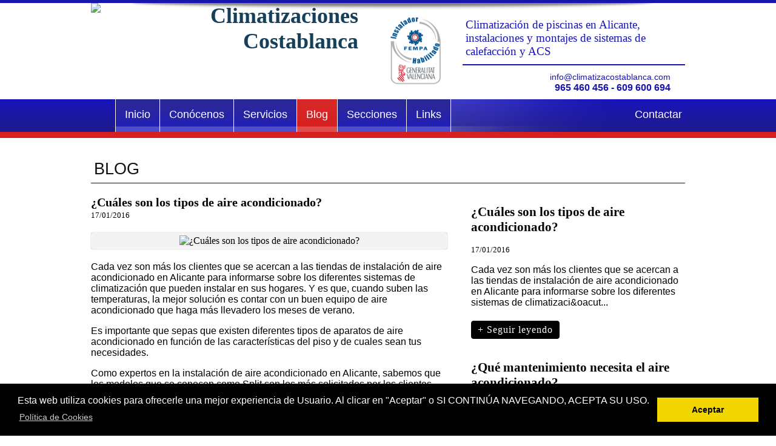

--- FILE ---
content_type: text/html; charset=UTF-8
request_url: https://climatizacostablanca.com/blog/10/-Cuales-son-los-tipos-de-aire-acondicionado-.html
body_size: 5324
content:
    <!DOCTYPE html>
<html lang="es-ES" >
    <head>
        <link rel="stylesheet" type="text/css" href="https://climatizacostablanca.com/css/estilos.css"   />
        <link rel="stylesheet" type="text/css" href="https://climatizacostablanca.com/js/jquery.lightbox-0.5.css" >
        <link href="https://climatizacostablanca.com/img/icon.gif" rel="shortcut icon" type="image/x-icon" />
        <!--JAVA SCRIPT -->
        <script type="text/javascript" src="https://climatizacostablanca.com/js/jquery.js"></script>
        <script type="text/javascript" src="https://climatizacostablanca.com/js/main.js"></script>
        <!-- Aviso de cookies -->
        <link rel="stylesheet" type="text/css" href="//cdnjs.cloudflare.com/ajax/libs/cookieconsent2/3.0.3/cookieconsent.min.css" />
        <script src="//cdnjs.cloudflare.com/ajax/libs/cookieconsent2/3.0.3/cookieconsent.min.js"></script>
        <script>
        window.addEventListener("load", function(){
        window.cookieconsent.initialise({
          "palette": {
            "popup": {
              "background": "#000"
            },
            "button": {
              "background": "#f1d600"
            }
          },
          "content": {
            "message": "Esta web utiliza cookies para ofrecerle una mejor experiencia de Usuario. Al clicar en \"Aceptar\" o SI CONTINÚA NAVEGANDO, ACEPTA SU USO. ",
            "dismiss": "Aceptar",
            "deny": "Desactivar Cookies",
            "link": "Política de Cookies",
            "href": "https://climatizacostablanca.com/texto/3/Pol%C3%ADtica-de-Cookies.html"
          }
        })});
        </script>
        <!-- Aviso de cookies - FIN -->
        
        
        
         <!-- Cabeceras -->
  <title>¿Cuáles son los tipos de aire acondicionado? ~ Climatizaciones Costablanca</title>
  <meta http-equiv="Content-Type" content="text/html; charset=utf-8" />
  <meta name="robots" content="NOODP, index, follow">
  <meta name="keywords" content="climatización, calefacción, piscinas, aire, acondicionado, energía, solar, térmica, scs, fotovoltaica" />
  <meta name="Description" content="Climatizaciones Costablanca. ¿Cuáles son los tipos de aire acondicionado?. ¿Qué mantenimiento necesita el aire acondicionado?. Qué es la energía so..." />
  </head>
  <body>
<!-- El cierre del body lo tendremos al final del pie.php -->

    <header class="contenedor">
        <div class="centrar">
        <div class="izquierda columna45 centrar_texto">
            <h2 class="inset-text alinear_der" >
                <a href="https://climatizacostablanca.com" title="Volver al incio">
                                <img alt="Climatizaciones Costablanca" src="https://climatizacostablanca.com/panel/imagenes/clientes/03122015111959.png" />
                            </a>
            </h2>

        </div>
        <div class="columna50 derecha rellenar_top20">
            <img class="izquierda " height="120" width="90" src="https://climatizacostablanca.com/img/logo-instalador.png" alt="Instalador Habilitado. Generalitat Valenciana" />
            <div id="lema-web" class="derecha columna75 alinear_iz"><h1>Climatización de piscinas en Alicante, instalaciones y montajes de sistemas de calefacción y ACS</h1></div>
            <div id="contacto-header"><a href="mailto:info@climatizacostablanca.com">info@climatizacostablanca.com</a><br><span>965 460 456 - 609 600 694</span></div>
        </div>
        </div>
        
    </header>


    
    <nav id="main_nav" >
       <div class="centrar">
       <div class="columna90 izquierda destello"> 
       <ul>
       <li id="volver_inicio"> 
            <a  href="https://climatizacostablanca.com" title="volver al inicio"><h3>
                Inicio           </h3> </a>
        </li>
        <li> 
            <a  title="Conócenos" href="https://climatizacostablanca.com/quienes-somos.html"><h3>
                Conócenos            </h3></a>
        </li>
                <li class="desplegable"> 
           <a id="desplegar"  href="javascript: null(0)" onclick="cambiarMenu('secundario')" title="ver Servicios"><h3>
                 Servicios   
            </h3></a>
        </li>
                
                <li>
            <a  class="activo"  title="ver Blog" href='https://climatizacostablanca.com/blog.html'><h3>
                Blog            </h3></a>
        </li>
                <li>
            <a  title="ver Secciones" href='https://climatizacostablanca.com/secciones.html'><h3>
                Secciones            </h3></a>
        </li>
                <li> 
            <a  title="Enlaces de interés" href="https://climatizacostablanca.com/links.html"><h3>
                Links
            </h3></a>
        </li>
        

    </ul>
    </div>
    <div id="contactar" class="columna10 derecha">
    <a   href="https://climatizacostablanca.com/contacto.html">
              <h3>Contactar 
            </h3></a>
    </div>  
    
</div>
   
</nav>


           <nav id="secundario" class="esconder">  
           <ul>
                          <li class="alinear_iz">
                    
                    <a title=" Instalación y montaje de aire acondicionado" href="https://climatizacostablanca.com/servicios.html#cat1">
                        <h3>Aire Acondicionado</h3>
                        
                    </a>
                     
                </li>
                          <li class="alinear_iz">
                    
                    <a title="Especialistas en climatización de piscinas." href="https://climatizacostablanca.com/servicios.html#cat4">
                        <h3>Climatización de Piscinas</h3>
                        
                    </a>
                     
                </li>
                          <li class="alinear_iz">
                    
                    <a title="E.Solar, Térmica, Gas, Gasóleo" href="https://climatizacostablanca.com/servicios.html#cat3">
                        <h3>Calefacción</h3>
                        
                    </a>
                     
                </li>
                          <li class="alinear_iz">
                    
                    <a title="Climatización de piscinas, Calefacción,  A.C.S., Suelo Radiante, E. Fotovoltaica" href="https://climatizacostablanca.com/servicios.html#cat2">
                        <h3>Energía Solar</h3>
                        
                    </a>
                     
                </li>
                          <li class="alinear_iz">
                    
                    <a title="" href="https://climatizacostablanca.com/servicios.html#cat5">
                        <h3>Especialistas en Climatización de Piscinas</h3>
                        
                    </a>
                     
                </li>
                          <li class="alinear_iz">
                    
                    <a title="" href="https://climatizacostablanca.com/servicios.html#cat6">
                        <h3>Suelo Radiante</h3>
                        
                    </a>
                     
                </li>
                        </ul>
            </nav>
            

   
<script>(function(d, s, id) {
          var js, fjs = d.getElementsByTagName(s)[0];
          if (d.getElementById(id)) return;
          js = d.createElement(s); js.id = id;
          js.src = "//connect.facebook.net/es_ES/all.js#xfbml=1";
          fjs.parentNode.insertBefore(js, fjs);
        }(document, 'script', 'facebook-jssdk'));</script>
<section id="noticias" > 
    <div class="centrar  ">   
        <h2  class="activo" ><a href="https://climatizacostablanca.com/blog">Blog</a></h2>  
  </div>        
        <div class="contenedor">
                        <div class="centrar">
                <div id="-10" class="columna60 rellenar_top20 izquierda">
                                    <h3>¿Cuáles son los tipos de aire acondicionado?</h3>
                    <small>17/01/2016</small>
                                        <div  class="marco-foto separar_bot20 separar_top20">
                    <img alt="¿Cuáles son los tipos de aire acondicionado?" src="https://climatizacostablanca.com/panel/imagenes/noticias/18012016101116.jpg" />
                    </div>
                                        <div id="ficha_noticia">   
                    

                        <p>
                            <p>Cada vez son m&aacute;s los clientes que se acercan a las tiendas de instalaci&oacute;n de aire acondicionado en Alicante para informarse sobre los diferentes sistemas de climatizaci&oacute;n que pueden instalar en sus hogares. Y es que, cuando suben las temperaturas, la mejor soluci&oacute;n es contar con un buen equipo de aire acondicionado que haga m&aacute;s llevadero los meses de verano.</p>
<p>Es importante que sepas que existen diferentes tipos de aparatos de aire acondicionado en funci&oacute;n de las caracter&iacute;sticas del piso y de cuales sean tus necesidades.</p>
<p>Como expertos en la instalaci&oacute;n de aire acondicionado en Alicante, sabemos que los modelos que se conocen como Split son los m&aacute;s solicitados por los clientes. Tienen la ventaja de que se colocan de manera individual en una o varias habitaciones y t&uacute; controlas la temperatura en cada uno de los aparatos. Existe la posibilidad de instalar un multisplit si lo que quieres es colocarlo en varias habitaciones, porque as&iacute; podr&aacute;s contar con un &uacute;nico compresor.</p>
<p>Otra opci&oacute;n es contar con un aire acondicionado port&aacute;til, pese a lo que pueda parecer todav&iacute;a se siguen utilizando m&aacute;s de lo que se piensa. Cuentan con la ventaja de que se pueden mover de un lado a otro de la casa. El problema, es que llevan un tubo que se tiene que colocar en la ventana para que el aire caliente pueda salir.</p>
<p>Si quieres que tu casa est&eacute; siempre a la misma temperatura, lo mejor es decantarte por el aire acondicionado central. Ven a Climatizaciones Costablanca, S.L.y nuestro equipo se encargar&aacute; de asesorarte sobre qu&eacute; equipos de climatizaci&oacute;n son los mejores para ti.</p>
<p>&nbsp;</p>                        </p>
                        <div class="contenedor">
                        <div class="fb-share-button separar_iz5 rellenar_bot10" data-href="https://climatizacostablanca.com/blog/10/-Cuales-son-los-tipos-de-aire-acondicionado-.html" data-layout="button_count"></div>
                        <div class="izquierda separar_iz5 rellenar_bot10"><a href="https://twitter.com/share" class="twitter-share-button" data-lang="es">Twittear</a></div>
                        <script>
                                !function(d,s,id){var js,fjs=d.getElementsByTagName(s)[0],p=/^http:/.test(d.location)?'http':'https';if(!d.getElementById(id)){js=d.createElement(s);js.id=id;js.src=p+'://platform.twitter.com/widgets.js';fjs.parentNode.insertBefore(js,fjs);}}(document, 'script', 'twitter-wjs');
                        </script>
                      </div>
                    </div>
                    <div id="pie_paginacion" >
                                                <a title="Algunos errores que se cometen al elegir un sistema de climatización para la piscina" class="ver-mas" href="https://climatizacostablanca.com/blog/9/Algunos-errores-que-se-cometen-al-elegir-un-sistema-de-climatizacion-para-la-piscina.html#-9" >Algunos errores que se co... << 9 </a> 
                                                <a class="ver-mas" href="https://climatizacostablanca.com/blog/10/-Cuales-son-los-tipos-de-aire-acondicionado-.html" >
                        10</a>
                                            </div>
                </div>
                <div id="destacadas">
                                  <div class="contenedor rellenar_top20">
                  <article>
                    
                    
                    <h3>
                        <small>
                            <a title="¿Cuáles son los tipos de aire acondicionado?" href="https://climatizacostablanca.com/blog/10/-Cuales-son-los-tipos-de-aire-acondicionado-.html">¿Cuáles son los tipos de aire acondicionado?                            </a>
                        </small>
                  </h3>
                  <small>17/01/2016</small>
                   <p> 
                      Cada vez son m&aacute;s los clientes que se acercan a las tiendas de instalaci&oacute;n de aire acondicionado en Alicante para informarse sobre los diferentes sistemas de climatizaci&oacut...                   </p>
                    <a class="ver-mas" href="https://climatizacostablanca.com/blog/10/-Cuales-son-los-tipos-de-aire-acondicionado-.html">+ Seguir leyendo</a>                 </article>
                </div>
                                <div class="contenedor rellenar_top20">
                  <article>
                    
                    
                    <h3>
                        <small>
                            <a title="¿Qué mantenimiento necesita el aire acondicionado?" href="https://climatizacostablanca.com/blog/8/-Que-mantenimiento-necesita-el-aire-acondicionado-.html">¿Qué mantenimiento necesita el aire acondicionado?                            </a>
                        </small>
                  </h3>
                  <small>17/01/2016</small>
                   <p> 
                      Una vez realizada la instalaci&oacute;n de aire acondicionado en Alicante, debemos preocuparnos de su mantenimiento para que funcione correctamente durante el mayor tiempo posible. ...                   </p>
                    <a class="ver-mas" href="https://climatizacostablanca.com/blog/8/-Que-mantenimiento-necesita-el-aire-acondicionado-.html">+ Seguir leyendo</a>                 </article>
                </div>
                                <div class="contenedor rellenar_top20">
                  <article>
                    
                    
                    <h3>
                        <small>
                            <a title="Qué es la energía solar fotovoltaica y cómo funciona" href="https://climatizacostablanca.com/blog/4/Que-es-la-energia-solar-fotovoltaica-y-como-funciona.html">Qué es la energía solar fotovoltaica y cómo funciona                            </a>
                        </small>
                  </h3>
                  <small>17/01/2016</small>
                   <p> 
                      La instalaci&oacute;n de aire acondicionado en Alicante, instalaci&oacute;n y montaje de sistemas de calefacci&oacute;n, climatizaci&oacute;n de piscinas o instalaci&oacute;n de sistemas de energ&iacute...                   </p>
                    <a class="ver-mas" href="https://climatizacostablanca.com/blog/4/Que-es-la-energia-solar-fotovoltaica-y-como-funciona.html">+ Seguir leyendo</a>                 </article>
                </div>
                                <div class="contenedor rellenar_top20">
                  <article>
                    
                    
                    <h3>
                        <small>
                            <a title="Tipos de aire acondicionado para casa" href="https://climatizacostablanca.com/blog/3/Tipos-de-aire-acondicionado-para-casa.html">Tipos de aire acondicionado para casa                            </a>
                        </small>
                  </h3>
                  <small>17/01/2016</small>
                   <p> 
                      Con la llegada del calor todos los a&ntilde;os nos acordamos de la importancia de tener un buen sistema de climatizaci&oacute;n en casa. Si quieres evitar problemas como los de este...                   </p>
                    <a class="ver-mas" href="https://climatizacostablanca.com/blog/3/Tipos-de-aire-acondicionado-para-casa.html">+ Seguir leyendo</a>                 </article>
                </div>
                                <div class="contenedor rellenar_top20">
                  <article>
                    
                    
                    <h3>
                        <small>
                            <a title="Cómo usar el aire acondicionado en presencia de bebés" href="https://climatizacostablanca.com/blog/2/Como-usar-el-aire-acondicionado-en-presencia-de-bebes.html">Cómo usar el aire acondicionado en presencia de bebés                            </a>
                        </small>
                  </h3>
                  <small>17/01/2016</small>
                   <p> 
                      Como empresa dedicada a la instalaci&oacute;n de aire acondicionado en Alicante, queremos ofrecerte una serie de pautas sobre el uso de la climatizaci&oacute;n en presencia de los beb&eacu...                   </p>
                    <a class="ver-mas" href="https://climatizacostablanca.com/blog/2/Como-usar-el-aire-acondicionado-en-presencia-de-bebes.html">+ Seguir leyendo</a>                 </article>
                </div>
                                <div class="contenedor rellenar_top20">
                  <article>
                    
                    
                    <h3>
                        <small>
                            <a title="La piscina climatizada puede ser la solución a tus problemas" href="https://climatizacostablanca.com/blog/1/La-piscina-climatizada-puede-ser-la-solucion-a-tus-problemas.html">La piscina climatizada puede ser la solución a tus problemas                            </a>
                        </small>
                  </h3>
                  <small>17/01/2016</small>
                   <p> 
                      Cada vez m&aacute;s especialistas apuestan por la rehabilitaci&oacute;n con agua. Llevamos a&ntilde;os dedic&aacute;ndonos a la climatizaci&oacute;n de piscinas en Alicante y sabemos que son muchos los ...                   </p>
                    <a class="ver-mas" href="https://climatizacostablanca.com/blog/1/La-piscina-climatizada-puede-ser-la-solucion-a-tus-problemas.html">+ Seguir leyendo</a>                 </article>
                </div>
                                <div class="contenedor rellenar_top20">
                  <article>
                    
                    
                    <h3>
                        <small>
                            <a title="Algunos errores que se cometen al elegir un sistema de climatización para la piscina" href="https://climatizacostablanca.com/blog/9/Algunos-errores-que-se-cometen-al-elegir-un-sistema-de-climatizacion-para-la-piscina.html">Algunos errores que se cometen al elegir un sistema de climatización para la piscina                            </a>
                        </small>
                  </h3>
                  <small>17/01/2016</small>
                   <p> 
                      Despu&eacute;s de casi cuatro d&eacute;cadas dedic&aacute;ndonos a la climatizaci&oacute;n de piscinas en Alicante, podemos establecer con cierta facilidad cu&aacute;les son los errores m&aacute;s comunes que ...                   </p>
                    <a class="ver-mas" href="https://climatizacostablanca.com/blog/9/Algunos-errores-que-se-cometen-al-elegir-un-sistema-de-climatizacion-para-la-piscina.html">+ Seguir leyendo</a>                 </article>
                </div>
                                <div class="contenedor rellenar_top20">
                  <article>
                    
                    
                    <h3>
                        <small>
                            <a title="Deja que el sol caliente tu piscina" href="https://climatizacostablanca.com/blog/7/Deja-que-el-sol-caliente-tu-piscina.html">Deja que el sol caliente tu piscina                            </a>
                        </small>
                  </h3>
                  <small>17/01/2016</small>
                   <p> 
                      En Espa&ntilde;a estamos "sobrados" de d&iacute;as de sol y por tanto de energ&iacute;a solar. Por qu&eacute; no emplearla para nuestra climatizaci&oacute;n de piscinas en Alicante si adem&aacute;s todo...                   </p>
                    <a class="ver-mas" href="https://climatizacostablanca.com/blog/7/Deja-que-el-sol-caliente-tu-piscina.html">+ Seguir leyendo</a>                 </article>
                </div>
                                </div> 
                </div>   
                       </div>
      </section>


<footer class="contenedor">
 <div class="centrar">  
<div id="sitemap">
    <h2>Servicios</h2>
    <ul>
                <li>
            <a title=" Instalación y montaje de aire acondicionado" href="https://climatizacostablanca.com/servicios/ver/1/-Instalacion-y-montaje-de-aire-acondicionado.html">
            Aire Acondicionado            </a>
            <ul>
                      </ul>
        </li> 
                <li>
            <a title="Especialistas en climatización de piscinas." href="https://climatizacostablanca.com/servicios/ver/4/Especialistas-en-climatizacion-de-piscinas-.html">
            Climatización de Piscinas            </a>
            <ul>
                      </ul>
        </li> 
                <li>
            <a title="E.Solar, Térmica, Gas, Gasóleo" href="https://climatizacostablanca.com/servicios/ver/3/E-Solar--Termica--Gas--Gasoleo.html">
            Calefacción            </a>
            <ul>
                        <li>
            <a title="Calefacción mediante Energía Solar en nuestros hogares" href="https://climatizacostablanca.com/servicios/ver/3/E-Solar--Termica--Gas--Gasoleo.html">- Energía solar</a>
            </li>
                        <li>
            <a title="" href="https://climatizacostablanca.com/servicios/ver/3/E-Solar--Termica--Gas--Gasoleo.html">- Térmica</a>
            </li>
                        <li>
            <a title="También trabajamos con calefacción de gas." href="https://climatizacostablanca.com/servicios/ver/3/E-Solar--Termica--Gas--Gasoleo.html">- Gas</a>
            </li>
                        <li>
            <a title="También instalamos y mantenemos calefacción de gasoleo." href="https://climatizacostablanca.com/servicios/ver/3/E-Solar--Termica--Gas--Gasoleo.html">- Gasóleo</a>
            </li>
                      </ul>
        </li> 
                <li>
            <a title="Climatización de piscinas, Calefacción,  A.C.S., Suelo Radiante, E. Fotovoltaica" href="https://climatizacostablanca.com/servicios/ver/2/Climatizacion-de-piscinas--Calefaccion---A-C-S---Suelo-Radiante--E--Fotovoltaica.html">
            Energía Solar            </a>
            <ul>
                        <li>
            <a title="" href="https://climatizacostablanca.com/servicios/ver/2/Climatizacion-de-piscinas--Calefaccion---A-C-S---Suelo-Radiante--E--Fotovoltaica.html">- A.C.S.</a>
            </li>
                        <li>
            <a title="" href="https://climatizacostablanca.com/servicios/ver/2/Climatizacion-de-piscinas--Calefaccion---A-C-S---Suelo-Radiante--E--Fotovoltaica.html">- Climatización piscinas</a>
            </li>
                        <li>
            <a title="" href="https://climatizacostablanca.com/servicios/ver/2/Climatizacion-de-piscinas--Calefaccion---A-C-S---Suelo-Radiante--E--Fotovoltaica.html">- Energía fotovoltaica</a>
            </li>
                        <li>
            <a title="" href="https://climatizacostablanca.com/servicios/ver/2/Climatizacion-de-piscinas--Calefaccion---A-C-S---Suelo-Radiante--E--Fotovoltaica.html">- Suelo Radiante</a>
            </li>
                      </ul>
        </li> 
                <li>
            <a title="" href="https://climatizacostablanca.com/servicios/ver/5/.html">
            Especialistas en Climatización de Piscinas            </a>
            <ul>
                      </ul>
        </li> 
                <li>
            <a title="" href="https://climatizacostablanca.com/servicios/ver/6/.html">
            Suelo Radiante            </a>
            <ul>
                      </ul>
        </li> 
           
    </ul>
</div>
<div id="localizacion"> 
        <h2>Contacto</h2> 
        <ul>
        <li><h3>Climatizaciones Costablanca</h3></li>
        <li>
        http://climatizacostablanca.com/        </li>
        <li>
            <p>
                Climatización de piscinas en Alicante, instalaciones y montajes de sistemas de calefacción y ACS            </p>
        </li><li>
        <a href="mailto:info@climatizacostablanca.com"><strong>info@climatizacostablanca.com</strong></a>        </li><li>
        Partida matola poligono 1 n°76        </li><li>
        03296 - Elche (Alicante)<br>        </li><li>
        <p><strong>965 460 456</strong></p>
        </li><li>
        <p><strong>609 600 694</strong></p></li>
        </ul>
</div>
<div id="otros">
       <h2>Secciones</h2>  
       <ul>
                 <li>
            <a href="https://climatizacostablanca.com/texto/1/Servicios-añadidos.html" title="ver sección">Servicios añadidos</a>
        </li>
                  <li>
            <a href="https://climatizacostablanca.com/texto/2/Descargas-.html" title="ver sección">Descargas.</a>
        </li>
                  <li>
            <a href="https://climatizacostablanca.com/texto/3/Política-de-Cookies.html" title="ver sección">Política de Cookies</a>
        </li>
                <li><a href="https://climatizacostablanca.com/privacidad.html" title="ver Política de privacidad">Política de privacidad</a></li>
        <li><a href="https://climatizacostablanca.com/legal.html" title="ver Aviso Legal">Aviso Legal</a></li>
        </ul>
</div>
</div>    
</footer>
<div class="contenedor CON_COLOR2 ">
    <div class="centrar alinear_der rellenar_bot10 rellenar_top5">
        <em><a class="desarrollo" href="http://elxvirtual.com" target="blank"><small>Diseño y Programación: Elx virtual</small></a></em>
    </div>
</div>
<script>
var base_url = 'https://climatizacostablanca.com';

    (function(i,s,o,g,r,a,m){i['GoogleAnalyticsObject']=r;i[r]=i[r]||function(){
    (i[r].q=i[r].q||[]).push(arguments)},i[r].l=1*new Date();a=s.createElement(o),
    m=s.getElementsByTagName(o)[0];a.async=1;a.src=g;m.parentNode.insertBefore(a,m)
    })(window,document,'script','//www.google-analytics.com/analytics.js','ga');

    ga('create', 'UA-71225837-3', 'auto');
    ga('send', 'pageview');

</script>
</body>

  
</html>


--- FILE ---
content_type: text/css
request_url: https://climatizacostablanca.com/css/estilos.css
body_size: 3301
content:
@import 'elxvirtual.css';

@font-face{font-family:'journalregular';src:url(../fuentes/journal-webfont.eot);src:url(../fuentes/journal-webfont.eot?#iefix) format("embedded-opentype"),url(../fuentes/journal-webfont.woff2) format("woff2"),url(../fuentes/journal-webfont.woff) format("woff"),url(../fuentes/journal-webfont.ttf) format("truetype"),url(../fuentes/journal-webfont.svg#journalregular) format("svg");font-weight:400;font-style:normal}
@font-face{font-family:'merriweatherultrabold_italic';src:url(../fuentes/merriweather-ultrabdit-webfont.eot);src:url(../fuentes/merriweather-ultrabdit-webfont.eot?#iefix) format("embedded-opentype"),url(../fuentes/merriweather-ultrabdit-webfont.woff2) format("woff2"),url(../fuentes/merriweather-ultrabdit-webfont.woff) format("woff"),url(../fuentes/merriweather-ultrabdit-webfont.ttf) format("truetype"),url(../fuentes/merriweather-ultrabdit-webfont.svg#merriweatherultrabold_italic) format("svg");font-weight:400;font-style:normal}
@font-face{font-family:'merriweatheritalic';src:url(../fuentes/merriweather-italic-webfont.eot);src:url(../fuentes/merriweather-italic-webfont.eot?#iefix) format("embedded-opentype"),url(../fuentes/merriweather-italic-webfont.woff2) format("woff2"),url(../fuentes/merriweather-italic-webfont.woff) format("woff"),url(../fuentes/merriweather-italic-webfont.ttf) format("truetype"),url(../fuentes/merriweather-italic-webfont.svg#merriweatheritalic) format("svg");font-weight:400;font-style:normal}
@font-face{font-family:'ciclefina';src:url(../fuentes/cicle_fina-webfont.eot);src:url(../fuentes/cicle_fina-webfont.eot?#iefix) format("embedded-opentype"),url(../fuentes/cicle_fina-webfont.woff2) format("woff2"),url(../fuentes/cicle_fina-webfont.woff) format("woff"),url(../fuentes/cicle_fina-webfont.ttf) format("truetype"),url(../fuentes/cicle_fina-webfont.svg#ciclefina) format("svg");font-weight:400;font-style:normal}

body{font-family: Georgia, Serif;}

a{font-size:10.5pt; }
h1,h2,h3,h4{padding: 0;margin:0;}

h1,h1 a{font-size:1.8em}

h2,h2 a{font-size:1.5em}

h3{font-size:1.25em}

a:hover{text-decoration:none}



table{border:0;margin-bottom:20px;border-collapse:collapse;border-spacing:0;text-align:left;width:100%}

table thead{font-size:bold;text-align:left;border-bottom:2px solid #ABABAB;background-color:transparent}

tr{border-bottom:1px solid #DEDEDE;background-color:transparent}

th{margin:0;padding:10px}

td{border-bottom:1px solid #DEDEDE;text-align:left;padding:5px 10px}

header {border-top:5px solid #1815ad; background-image: url("../img/sombra.png"); background-repeat: no-repeat; background-position: top center}
header #lema-web h1 {font-size: 1.2em; font-weight: normal; color:#1815ad; padding: 5px; padding-bottom: 10px; border-bottom: 2px solid #1815ad}
header #contacto-header {font-family: 'Trebuchet MS', Helvetica, sans-serif; text-align: right; width: 65%; color:#1815ad; float: right; padding: 10px 5%}
header #contacto-header a {color: #1815ad}
header #contacto-header span {font-weight: bold;}
header h2 a{display: block;}
header h2 a img {max-height: 159px}
#servicios{width:100%}

section{float:left;width:100%; padding-top: 20px}

#main_nav{
	width: 100%; float: left; 
	background-image: -webkit-gradient(
	linear,
	left top,
	left bottom,
	color-stop(0, #1814b9),
	color-stop(0.95, #1e1b8f)
        );
        background-image: -o-linear-gradient(bottom, #1814b9 0%, #1e1b8f 95%);
        background-image: -moz-linear-gradient(bottom, #1814b9 0%, #1e1b8f 95%);
        background-image: -webkit-linear-gradient(bottom, #1814b9 0%, #1e1b8f 95%);
        background-image: -ms-linear-gradient(bottom, #1814b9 0%, #1e1b8f 95%);
        background-image: linear-gradient(to bottom, #1814b9 0%, #1e1b8f 95%);
    }

#main_nav .destello {background-image: url("../img/destello.png"); 	background-repeat: no-repeat; background-position: center}
#main_nav ul{list-style:none;padding-top:0; padding-right:0;margin:0; min-width: 50%;  margin: 0px auto; }
#main_nav ul li {float: left; border-left: 1px solid #fff;}
#main_nav ul li:last-child {border-right: 1px solid #fff;}

#secundario {position:absolute; z-index:100; max-width:100%; width: 100% !important; margin: 0; margin-top: 212px; right: 0px !important; background-color: #d31111; background-image: none; height:42px; padding: 0 !important; box-shadow: 1px 1px 2px #333}
#secundario ul {list-style: none; padding: 0; margin:0 auto; width: 960px}
#secundario ul li {height:42px; float: left !important; clear: none; border:0px !important; margin:0 !important; padding: 0 !important} 
#secundario ul li a {padding: 10px; height: 22px; background-image: none; display:block; color:#fff; font-size: 9pt}

#main_nav ul:hover .activo {background-image: url("../img/link.png");}


#secundario ul li h3, #main_nav ul li h3, #main_nav #contactar h3{font-family: 'Trebuchet MS', Helvetica, sans-serif; font-weight: lighter;}

#main_nav ul li a{padding: 15px; height: 24px; display:block; color:#fff; background-image: url("../img/link.png"); background-repeat: repeat-x; }
#main_nav ul li h3:hover,#main_nav ul li a:hover,#main_nav ul li .activo, #main_nav ul li .activo:hover{ background-image: url("../img/active.png");}
#main_nav #contactar a {padding: 15px 10px; padding-right: 5px; height: 24px;  display:block; color:#fff; float: right;}

@media all and (min-width: 534px) and (max-width:1024px) {
}

/******************************************************************************************************/
/*******                                    empresa y secciones                                      **/
/******************************************************************************************************/

#empresa, #enlaces {font-family: Georgia, Serif; font-size: 15pt; color: #303030; padding-top: 10px; }
#empresa p, #enlaces p {line-height: 18pt;}
#empresa h2, #contacto h2, #enlaces h2 {font-family: 'Trebuchet MS', Helvetica, sans-serif; font-weight: lighter; font-size:1.6em; padding: 5px 0px; border-bottom: 1px solid; color: #000}
#empresa h3 {font-family: Georgia, Serif;  font-weight: lighter; font-size:1.2em; color: #d62020; padding: 5px 0px; margin-top:5px;  font-weight: bold; border-bottom: 1px solid #d62020  }
#enlaces ul {list-style: none; padding: 0; margin: 0; width: 100%; float: left}
#enlaces li {width: 100%; padding: 10px 0px}
#enlaces {min-height: 400px}
#enlaces h3 a {font-family: Georgia, Serif; border-bottom: 1px solid #D62020; color: #d31111; font-size: 0.8em;}

/*********************************************************************************************************/
/*******************              home    ****************************************************************/
/*********************************************************************************************************/
#nuestros-servicios {font-family: 'Trebuchet MS', Helvetica, sans-serif;}
#nuestros-servicios ul {list-style: none; padding: 0; margin: 0; width: 100%; float: left}
#nuestros-servicios li {width: 33.33%; float: left}
#nuestros-servicios article {width: 96%; padding:0 3%; float: left; min-height: 470px}
#nuestros-servicios li:hover {background-color: rgba(223, 133, 133, 0.10); box-shadow: 0px 0px 1px rgba(223, 133, 133, 0.8); border-radius: 4px}
#nuestros-servicios .marco-foto {width: 95%; min-height: 160px; border:5px solid #f3f3f3; background-color: #f3f3f3; text-align: center; border-radius: 4px; box-shadow: 0px 0px 1px #666}
#nuestros-servicios .marco-foto a {display: block;}
#nuestros-servicios .marco-foto img {max-height: 200px; min-height: 130px}
#nuestros-servicios .galeria img {max-width: 100%; min-height: 150px; max-height: 200px;}
#nuestros-servicios article h2 {font-family: Georgia, Serif; padding-top: 10px; color: #d31111 }
#nuestros-servicios article h3 {font-weight: lighter; font-size: 0.9em; min-height: 34px; padding: 5px 0px; padding-bottom: 10px; color: #474747}
#nuestros-servicios article p {font-size: 0.91em; color:#333;  margin: 8px 0px; -webkit-hyphens: auto; -moz-hyphens: auto; -ms-hyphens: auto;}
#nuestros-servicios .ver-mas {font-size: 1.1em; background-color:#d31111; border:1px solid #d31111; padding:5px 10px; font-family: Georgia, Serif; text-align:right; color: #fff; text-decoration: none; display: block; border-radius: 4px}
#nuestros-servicios .ver-mas:hover {text-decoration: none; background-color: rgba(223, 133, 133, 0.62); color: #BC0E0E;}
#nuestros-servicios ul li ul li {width: auto; padding: 8px 2px 8px 6px}
#nuestros-servicios .subir {font-size: 0.9em; background-color:#000; border:1px solid #000; clear: both; padding:4px 8px; font-family: Georgia, Serif; text-align:right; color: #fff; text-decoration: none; display: block; float: left; margin-top: 20px; margin-bottom:20px; border-radius: 4px}
#nuestros-servicios .subir:hover {text-decoration: none; background-color: rgba(0, 0, 0, 0.1); color: #000;}
#nuestros-servicios .ficha {min-height: auto; width: 98%; padding:2px 1%;}
#nuestros-servicios .ficha p{ -webkit-hyphens: none; -moz-hyphens: none; -ms-hyphens: none;}
#nuestros-servicios .ficha  h3 {font-size: 1.4em;}
#nuestros-servicios #principal-servicios li:hover {background-color: rgba(223, 133, 133, 0.05);}
#empresa #nuestros-servicios li, #listado-servicios #nuestros-servicios li {width: 100%}
#empresa #nuestros-servicios h3, #listado-servicios #nuestros-servicios h2 {font-family: Georgia, Serif; border-bottom: 1px solid #D62020; color: #d31111; font-size: 1.8em;}
#nuestros-servicios ul li ul li h3 {padding-bottom: 0; border-bottom: 1px solid #666}
#nuestros-servicios ul li ul img {max-width: 100%; min-height: 80px; max-height: 140px; border:1px solid #000; box-shadow: -1px 1px 4px #000}
#nuestros-servicios .sub-servicios {padding-top: 20px !important}
#nuestros-servicios ul li .subcat-home li {padding:2px; padding-bottom: 0px}
#nuestros-servicios ul li .subcat-home li:hover {background-color: transparent; box-shadow: none; border-radius: 0px}
/************** blog **********************************/

#noticias .activo {font-family: 'Trebuchet MS', Helvetica, sans-serif; font-weight: lighter; font-size:1.6em; padding: 5px 0px; border-bottom: 1px solid #111; margin-top: 0px;}
#noticias .activo a {display: auto; float: none; color: #111 !important;}

#noticias ul {list-style: none; padding: 0; margin:0 }
#noticias li {width: 98%; padding:1%; padding-top: 10px; border-bottom: 1px solid #d62020; float: left; padding-bottom: 20px;}
#noticias li:hover { background-color: rgba(4, 0, 180, 0.1); border-bottom: 1px solid rgb(4, 0, 180);}
#noticias article {}
#noticias {border-top: 10px solid #d62020;}
#noticias h2 {margin-top: -38px; font-size: 9.5pt; font-variant: all-small-caps; font-weight: lighter;}
#noticias h2 a {display: block; float:left; color: rgb(214, 32, 32) !important; background-color: #fff; padding: 0px 5px }
#noticias h3 a {font-size: 1.25em; color: #000; display: block; padding: 5px 0px; margin:10px 0 }
#noticias .resumen, #noticias p {font-family: 'Trebuchet MS', Helvetica, sans-serif; font-size: 1em; }
#noticias .resumen {-webkit-hyphens: auto; -moz-hyphens: auto; -ms-hyphens: auto; text-align: justify;}
#noticias article .ver-mas, #pie_paginacion .ver-mas  {font-size: 1.1em; background-color:#000; border:1px solid #000; padding:5px 10px; font-family: Georgia, Serif; text-align:right; color: #fff; text-decoration: none; display: block; letter-spacing: 1px; float: right; margin-top: 20px;border-radius: 4px}
#noticias article .ver-mas:hover, #pie_paginacion .ver-mas:hover {text-decoration: none; background-color: rgba(0, 0, 0, 0.1); color: #000;}
#pie_paginacion .ver-mas {float: left; margin:5px 2px; font-size: 1em; letter-spacing: 0.5px }
#noticias #destacadas {width: 36%; float: right;  }
#noticias #destacadas article .ver-mas {float: left; font-size: 1em; margin-top: 5px}
#noticias #noticias-anteriores {list-style: square; width: 95%; padding-bottom: 20px}
#noticias #noticias-anteriores li {width: 96%; min-height: 20px; max-height: 50px !important; background: transparent; padding: 0px; border: 0; margin-left: 2%; margin-bottom: 0px}
#noticias #noticias-anteriores li small {color:#d31111;}
#noticias #noticias-anteriores li .tit_not {border-bottom: 1px solid rgba(4, 0, 180, 0.2); }
#noticias #noticias-anteriores li a {display: block; padding: 5px 0px}
#noticias #noticias-anteriores li h3 a {font-size: 13pt}
#noticias .marco-foto {border:5px solid #f3f3f3; background-color: #f3f3f3; text-align: center; border-radius: 4px; box-shadow: 0px 0px 1px #666}
#noticias .marco-foto a {display: block;}
#noticias .marco-foto img {width: 100%}
#noticias .sombra-foto {border:1px solid #999; text-align: center; box-shadow: 0px 0px 8px #777}

/**********************************************************************************/
/**** footer pie ******************************************************************/
/**********************************************************************************/

footer {
	margin-top: 20PX;
	padding-top: 30px;
	padding-bottom: 30px;
	background-image: -webkit-gradient(
	linear,
	left top,
	left bottom,
	color-stop(0, #151515),
	color-stop(0.95, #333333)
        );
        background-image: -o-linear-gradient(bottom, #151515 0%, #333333 95%);
        background-image: -moz-linear-gradient(bottom, #151515 0%, #333333 95%);
        background-image: -webkit-linear-gradient(bottom, #151515 0%, #333333 95%);
        background-image: -ms-linear-gradient(bottom, #151515 0%, #333333 95%);
        background-image: linear-gradient(to bottom, #151515 0%, #333333 95%);
}

footer #sitemap {width: 32%; margin-right: 2%; float: left}
footer #localizacion {width: 33%; float: left}
footer #otros {width: 31%; margin-left: 2%; float: left}
footer h2 {font-weight: lighter; color: #fff}
footer ul li a, footer ul li {font-family: 'Trebuchet MS', Helvetica, sans-serif; font-size: 0.9em; color: #a3beee}
footer ul {list-style: none; padding: 10px 0px; margin: 0; border-top: 1px dashed #fff; border-bottom: 1px dashed #fff  }
footer ul li ul {border: none; padding: 2px 0px;}
.social a{display:block;float:left;padding:5px;padding-right:10px}


#carrusel hr{margin-top:-18px;border:2px solid #4a2e25;width:100%}

#carrusel .tit_carrusel a{color:#FFF;text-shadow:-1.5px -1.5px 1px #4A2E25,1.5px -1.5px 1px #4A2E25,-1.5px 1.5px 1px #4A2E25,1.5px 1.5px 1px #4A2E25;margin-left:13px!important;font-size:20pt!important;margin-top:-39px!important;letter-spacing:0}

#carrusel .tit_carrusel{text-shadow:-1.5px -1.5px 1px #4A2E25,1.5px -1.5px 1px #4A2E25,-1.5px 1.5px 1px #4A2E25,1.5px 1.5px 1px #4A2E25; color:#FFF;font-size:20pt!important;letter-spacing:0}

#contacto hr{margin-top:-18px;border:2px solid #4a2e25;width:100%}

#contacto p{font-size:12pt}

#contacto .tit_contacto{text-shadow:-1.5px -1.5px 1px #4A2E25,1.5px -1.5px 1px #4A2E25,-1.5px 1.5px 1px #4A2E25,1.5px 1.5px 1px #4A2E25;color:#FFF;font-size:20pt!important;letter-spacing:0}

#contacto article{margin-left:5px;width:100%}

#contacto .reservas{background:rgba(123,53,30,0.65);display:block;padding:10px!important;line-height:22pt;font-size:22pt;letter-spacing:-1px;color:#fff;font-weight:400;text-shadow:2px 2px 3px #111;height:37px!important}

#mapa h2{margin:10px 5px !important;font-size:2.9em;color:#0400b4; }
#mapa {text-align: center; float: right; width: 64%}

.flotante_aviso1, .flotante_aviso2, .flotante_aviso3, .flotante_aviso4, .flotante_aviso5, .flotante_aviso6, .flotante_aviso7, .flotante_aviso8,
.flotante_aviso9, .flotante_aviso10, .flotante_aviso11 
{
display:none;
background: #111;
background: rgba(0,0,0,.9);
color:#fff;
font-weight: bold;
opacity:0;
font-size: 10pt;
padding: 15px 20px;
height: 250px;
}

.tooltip1:hover .flotante_aviso1,.tooltip2:hover .flotante_aviso2,.tooltip3:hover .flotante_aviso3,.tooltip8:hover .flotante_aviso8,.tooltip4:hover .flotante_aviso4,.tooltip5:hover .flotante_aviso5,.tooltip6:hover .flotante_aviso6,.tooltip7:hover .flotante_aviso7,.tooltip9:hover .flotante_aviso9,.tooltip10:hover .flotante_aviso10,.tooltip11:hover .flotante_aviso11,.tooltip12:hover .flotante_aviso12 {
display:block;
opacity:0;
-webkit-animation-name:aparecer;
-webkit-animation-duration:1.5s;
-webkit-animation-fill-mode:forwards;
-moz-animation-name:aparecer;
-moz-animation-duration:1.5s;
-moz-animation-fill-mode:forwards
}

@-webkit-keyframes aparecer {
from {
opacity:0
}

to {
opacity:1
}
}

@-moz-keyframes aparecer {
from {
opacity:0
}

to {
opacity:1
}
}
.aparecer{
	display:block !important;
	-webkit-animation-name:aparecer;-webkit-animation-duration:.5s;-webkit-animation-fill-mode:forwards;
	-moz-animation-name:aparecer;-moz-animation-duration:.5s;-moz-animation-fill-mode:forwards;
	animation-name:aparecer;animation-duration:.5s;animation-fill-mode:forwards
}
.esconder{
	display: none;
}
.aparecer1 {
display:block;
-webkit-animation-name:aparecer;
-webkit-animation-duration:1s;
-webkit-animation-fill-mode:forwards;
-webkit-animation-delay:.5s;
-moz-animation-name:aparecer;
-moz-animation-duration:1s;
-moz-animation-fill-mode:forwards;
-moz-animation-delay:.5s;
animation-name:aparecer;
animation-duration:1s;
animation-fill-mode:forwards;
animation-delay:.5s
}

.aparecer2 {
display:block;
-webkit-animation-name:aparecer;
-webkit-animation-duration:1s;
-webkit-animation-fill-mode:forwards;
-webkit-animation-delay:1s;
-moz-animation-name:aparecer;
-moz-animation-duration:1s;
-moz-animation-fill-mode:forwards;
-moz-animation-delay:1s;
animation-name:aparecer;
animation-duration:1s;
animation-fill-mode:forwards;
animation-delay:1s
}

.aparecer3 {
display:block;
-webkit-animation-name:aparecer;
-webkit-animation-duration:1s;
-webkit-animation-fill-mode:forwards;
-webkit-animation-delay:1.5s;
-moz-animation-name:aparecer;
-moz-animation-duration:1s;
-moz-animation-fill-mode:forwards;
-moz-animation-delay:1.5s;
animation-name:aparecer;
animation-duration:1s;
animation-fill-mode:forwards;
animation-delay:1.5s
}

.aparecer4 {
display:block;
-webkit-animation-name:aparecer;
-webkit-animation-duration:1s;
-webkit-animation-fill-mode:forwards;
-webkit-animation-delay:2s;
-moz-animation-name:aparecer;
-moz-animation-duration:1s;
-moz-animation-fill-mode:forwards;
-moz-animation-delay:2s;
animation-name:aparecer;
animation-duration:1s;
animation-fill-mode:forwards;
animation-delay:2s
}

.aparecer5 {
display:block;
-webkit-animation-name:aparecer;
-webkit-animation-duration:1s;
-webkit-animation-fill-mode:forwards;
-webkit-animation-delay:2.5s;
-moz-animation-name:aparecer;
-moz-animation-duration:1s;
-moz-animation-fill-mode:forwards;
-moz-animation-delay:2.5s;
animation-name:aparecer;
animation-duration:1s;
animation-fill-mode:forwards;
animation-delay:2.5s
}

.aparecer6 {
display:block;
-webkit-animation-name:aparecer;
-webkit-animation-duration:1s;
-webkit-animation-fill-mode:forwards;
-webkit-animation-delay:3s;
-moz-animation-name:aparecer;
-moz-animation-duration:1s;
-moz-animation-fill-mode:forwards;
-moz-animation-delay:3s;
animation-name:aparecer;
animation-duration:1s;
animation-fill-mode:forwards;
animation-delay:3s
}

@import 'formulario.css';

--- FILE ---
content_type: text/css
request_url: https://climatizacostablanca.com/css/elxvirtual.css
body_size: 2157
content:
body{margin-left:0px;margin-top:0px;margin-right:0px}a{outline:none}a
img{border:0px}a{text-decoration:none;color:#163F5A}a:visited{text-decoration:none}a:active{text-decoration:none}a:hover{text-decoration:underline}header{}section{}img{max-width:100%}table{border:0px;margin-bottom:20px;border-collapse:collapse;border-spacing:0;text-align:left;width:100%}table
thead{font-size:bold;text-align:left;border-bottom:2px solid #ABABAB;background-color:#DEDEDE}tr{border-bottom:1px solid #DEDEDE;background-color:#DEDEDE}th{margin:0px;padding:10px}td{border-bottom:1px solid #DEDEDE;text-align:left;padding:5px
10px}table tfoot tr, table tfoot
td{border:0px;text-align:right}.tabla-alterna tbody tr:nth-child(odd) td,
.tabla-alterna tbody tr:nth-child(odd) th{background-color:#eee}.tabla-alterna h1, .tabla-alterna
h2{margin:5px
!important;font-size:140% !important;color:#000 !important;text-decoration:underline}.separar_iz20{margin-left:20px}.separar_iz10{margin-left:10px}.separar_de10{margin-right:10px}.separar_de20{margin-right:20px}.separar_iz5{margin-left:5px}.separar_de5{margin-right:5px}.separar_top5{margin-top:5px}.separar_bot20{margin-bottom:20px}.separar_bot10{margin-bottom:10px}.separar_top20{margin-top:20px}.separar_top10{margin-top:10px}.separar-top100{margin-top:100%}.subir_20{margin-top:-20px}.subir_10{margin-top:-10px}.separar_iz5_100{margin-left:5%}.separar_iz33_100{margin-left:33%}.separar_iz10_100{margin-left:10%}.separar_iz20_100{margin-left:20%}.separar_iz40_100{margin-left:40%}.rellenar_iz5_100{padding-left:5%}.rellenar_de5_100{padding-right:5%}.rellenar_iz33_100{padding-left:33%}.rellenar_iz10_100{padding-left:10%}.rellenar_iz20_100{padding-left:20%}.rellenar_iz40_100{padding-left:40%}.rellenar_iz10{padding-left:10px}.rellenar_iz15{padding-left:15px}.rellenar_iz20{padding-left:20px}.rellenar_de10{padding-right:10px}.rellenar_de20{padding-right:20px}.rellenar_bot20{padding-bottom:20px}.rellenar_bot10{padding-bottom:10px}.rellenar_top10{padding-top:10px}.rellenar_top20{padding-top:20px}.rellenar_top5{padding-top:5px}.rellenar_20{padding:20px}.rellenar_10{padding:10px}.rellenar_5{padding:5px}.alinear_der{text-align:right}.centrar_texto{text-align:center}.alinear_iz{text-align:left}.justificar_texto{text-align:justify}.centrar{width:980px;margin:0px
auto}.contenedor{width:100%;float:left}.columna5{width:5%;min-width:40px}.columna10{width:10%;min-width:80px}.columna15{width:15%;}.columna20{width:20%;}.columna25{width:25%}.columna30{width:30%}.columna33{width:33.33%}.columna40{width:40%}.columna45{width:45%}.columna50{width:50%}.columna55{width:55%}.columna60{width:60%}.columna66{width:66%}.columna70{width:70%}.columna75{width:75%}.columna80{width:80%}.columna85{width:85%}.columna90{width:90%}.columna95{width:95%}.aviso_ok{background-color:#DFD;color:#215E21;padding:10px
15px;margin:10px
0px;display:block;font-size:12px;font-weight:bold}.aviso_error{background-color:#FCC;color:#933;padding:10px
15px;margin:10px
0px;display:block;font-size:12px;font-weight:bold}.ok,.ok:link{color:#215E21;font-weight:bold}.error,.error:link{color:#933;font-weight:bold}.sombra{box-shadow:0px 2px 6px 1px #ccc}.cont_articulo6{float:left;width:120px;margin:5px;height:130px;margin-top:0px}.foto_articulo6{float:left;width:110px;padding:5px;margin-bottom:5px;height:76px;text-align:center}.foto_articulo6
img{max-width:110px;height:76px}.cont_articulo5{float:left;width:140px;margin:5px;height:170px;margin-top:0px}.foto_articulo5{float:left;width:130px;padding:5px;margin-bottom:5px;height:90px;text-align:center}.foto_articulo5
img{max-width:130px;height:90px}.cont_articulo4{float:left;width:170px;margin:5px;height:190px;margin-top:0px}.foto_articulo4{float:left;width:160px;padding:5px;margin-bottom:5px;height:115px;text-align:center}.foto_articulo4
img{max-width:160px;height:115px}.cont_articulo3{float:left;width:230px;margin:5px;height:240px;margin-top:0px}.foto_articulo3{float:left;width:220px;padding:5px;margin-bottom:5px;height:140px;text-align:center}.foto_articulo3
img{max-width:220px;height:140px}nav
.horizontal{padding:10px
0px;margin:0px}nav .horizontal
li{list-style:none;float:left;padding:0px
10px}.desplegable nav ul li
ul{display:none;max-width:200px;margin-left:-20px}.desplegable nav ul li ul
li{float:none;padding:15px
10px;clear:both}.desplegable nav ul li a:hover ul,
.desplegable nav ul li:hover
ul{position:absolute;display:block;z-index:100;-webkit-animation-name:aparecer;-webkit-animation-duration:1s;-webkit-animation-fill-mode:forwards;-moz-animation-name:aparecer;-moz-animation-duration:1s;-moz-animation-fill-mode:forwards;animation-name:aparecer;animation-duration:1s;animation-fill-mode:forwards}.lista-alterna{list-style:none;margin:5px;padding:0px}.lista-alterna
li{padding:5px}.lista-alterna li:nth-child(odd){background-color:#DDD}.subrayado
li{text-align:center;margin:0px
10px;padding-bottom:4px;border:0px;border-bottom:3px transparent}.subrayado li:hover{border-bottom:3px solid #c93}.borde_sup{border-top:1px solid #ccc}.borde{border:1px
solid #CCC}.borde_redondo{border-radius:6px}.borde_redondo4px{border-radius:4px}.borde_redondo3px{border-radius:3px}.borde_redondo2px{border-radius:2px}.derecha{float:right}.izquierda{float:left}.limpiar{clear:both}.aclarar{opacity:1}.aclarar:hover{opacity:0.8}.brillar{opacity:0.7}.brillar:hover{opacity:1}.aparecer{display:block;-webkit-animation-name:aparecer;-webkit-animation-duration:1.5s;-webkit-animation-fill-mode:forwards;-moz-animation-name:aparecer;-moz-animation-duration:1.5s;-moz-animation-fill-mode:forwards;animation-name:aparecer;animation-duration:1.5s;animation-fill-mode:forwards}.aparecer2{display:block;-webkit-animation-name:aparecer;-webkit-animation-duration:1.5s;-webkit-animation-fill-mode:forwards;-webkit-animation-delay:1.5s;-moz-animation-name:aparecer;-moz-animation-duration:1.5s;-moz-animation-fill-mode:forwards;-moz-animation-delay:1.5s;animation-name:aparecer;animation-duration:1.5s;animation-fill-mode:forwards;animation-delay:1.5s}.aparecer3{display:block;-webkit-animation-name:aparecer;-webkit-animation-duration:1.5s;-webkit-animation-fill-mode:forwards;-webkit-animation-delay:3s;-moz-animation-name:aparecer;-moz-animation-duration:1.5s;-moz-animation-fill-mode:forwards;-moz-animation-delay:3s;animation-name:aparecer;animation-duration:1.5s;animation-fill-mode:forwards;animation-delay:3s}@-webkit-keyframes
aparecer{from{opacity:0.1}to{opacity:1}}@-moz-keyframes
aparecer{from{opacity:0.1}to{opacity:1}}@keyframes
aparecer{from{opacity:0.1}to{opacity:1}}.formulario_flotante{width:80%;max-width:800px;min-height:100px;max-height:620px;overflow:auto;background-color:#fff;margin:50px
auto;margin-bottom:0px;padding:30px;margin-top:80px;border:3px
solid #0c3167;overflow:auto}.formulario_flotante_p{width:400px;max-width:800px;min-height:100px;max-height:620px;overflow:auto;background-color:#fff;margin:150px
auto;margin-bottom:0px;padding:30px;border:3px
solid #0c3167;overflow:auto}.ocultar{display:none}.caja_desaparece{display:none;margin-bottom:20px;background-color:#DCDCDC;border-top:2px solid #B4B4B4;border-bottom:5px solid #B4B4B4;border-left:1px solid #B4B4B4;border-right:1px solid #B4B4B4;padding:5px}.flotante{position:fixed;width:100%;height:100%;top:0;left:0;z-index:10;border:0px;padding:0px;background:none}.formulario_modal{box-shadow:2px 2px 2px 2px #666;width:440px;margin:100px
auto;margin-bottom:0px;padding:20px;border:3px
solid #4779ba;overflow:auto;background-color:#fff;-webkit-animation-name:aparecer;-webkit-animation-duration:1s;-webkit-animation-fill-mode:forwards;-moz-animation-name:aparecer;-moz-animation-duration:1s;-moz-animation-fill-mode:forwards}.flotante
.caja_grande{width:460px;height:340px}.flotante
.caja_peque{width:460px;height:240px}.tooltip{position:absolute;z-index:1030;display:block;padding:5px;font-size:11px;opacity:0;filter:alpha(opacity=0);visibility:visible}.tooltip.in{opacity:0.8;filter:alpha(opacity=80)}.tooltip.top{margin-top:-3px}.tooltip.right{margin-left:3px}.tooltip.bottom{margin-top:3px}.tooltip.left{margin-left:-3px}.tooltip-inner{max-width:200px;padding:3px
8px;color:#fff;text-align:center;text-decoration:none;background-color:#000;-webkit-border-radius:4px;-moz-border-radius:4px;border-radius:4px}.tooltip-arrow{position:absolute;width:0;height:0;border-color:transparent;border-style:solid}.tooltip.top .tooltip-arrow{bottom:0;left:50%;margin-left:-5px;border-top-color:#000;border-width:5px 5px 0}.tooltip.right .tooltip-arrow{top:50%;left:0;margin-top:-5px;border-right-color:#000;border-width:5px 5px 5px 0}.tooltip.left .tooltip-arrow{top:50%;right:0;margin-top:-5px;border-left-color:#000;border-width:5px 0 5px 5px}.tooltip.bottom .tooltip-arrow{top:0;left:50%;margin-left:-5px;border-bottom-color:#000;border-width:0 5px 5px}.popover{position:absolute;top:0;left:0;z-index:1010;display:none;width:236px;padding:1px;background-color:#fff;border:1px
solid #ccc;border:1px
solid rgba(0, 0, 0, 0.2);-webkit-border-radius:6px;-moz-border-radius:6px;border-radius:6px;-webkit-box-shadow:0 5px 10px rgba(0, 0, 0, 0.2);-moz-box-shadow:0 5px 10px rgba(0, 0, 0, 0.2);box-shadow:0 5px 10px rgba(0,0,0,0.2);-webkit-background-clip:padding-box;-moz-background-clip:padding;background-clip:padding-box}.popover.top{margin-top:-10px}.popover.right{margin-left:10px}.popover.bottom{margin-top:10px}.popover.left{margin-left:-10px}.popover-title{padding:8px
14px;margin:0;font-size:14px;font-weight:normal;line-height:18px;background-color:#f7f7f7;border-bottom:1px solid #ebebeb;-webkit-border-radius:5px 5px 0 0;-moz-border-radius:5px 5px 0 0;border-radius:5px 5px 0 0}.popover-content{padding:9px
14px}.popover-content p,
.popover-content ul,
.popover-content
ol{margin-bottom:0}.popover .arrow,
.popover .arrow:after{position:absolute;display:inline-block;width:0;height:0;border-color:transparent;border-style:solid}.popover .arrow:after{z-index:-1;content:""}.popover.top
.arrow{bottom:-10px;left:50%;margin-left:-10px;border-top-color:#fff;border-width:10px 10px 0}.popover.top .arrow:after{bottom:-1px;left:-11px;border-top-color:rgba(0, 0, 0, 0.25);border-width:11px 11px 0}.popover.right
.arrow{top:50%;left:-10px;margin-top:-10px;border-right-color:#fff;border-width:10px 10px 10px 0}.popover.right .arrow:after{bottom:-11px;left:-1px;border-right-color:rgba(0, 0, 0, 0.25);border-width:11px 11px 11px 0}.popover.bottom
.arrow{top:-10px;left:50%;margin-left:-10px;border-bottom-color:#fff;border-width:0 10px 10px}.popover.bottom .arrow:after{top:-1px;left:-11px;border-bottom-color:rgba(0, 0, 0, 0.25);border-width:0 11px 11px}.popover.left
.arrow{top:50%;right:-10px;margin-top:-10px;border-left-color:#fff;border-width:10px 0 10px 10px}.popover.left .arrow:after{right:-1px;bottom:-11px;border-left-color:rgba(0, 0, 0, 0.25);border-width:11px 0 11px 11px}

--- FILE ---
content_type: text/plain
request_url: https://www.google-analytics.com/j/collect?v=1&_v=j102&a=1570440824&t=pageview&_s=1&dl=https%3A%2F%2Fclimatizacostablanca.com%2Fblog%2F10%2F-Cuales-son-los-tipos-de-aire-acondicionado-.html&ul=en-us%40posix&dt=%C2%BFCu%C3%A1les%20son%20los%20tipos%20de%20aire%20acondicionado%3F%20~%20Climatizaciones%20Costablanca&sr=1280x720&vp=1280x720&_u=IEBAAEABAAAAACAAI~&jid=853549787&gjid=325330680&cid=1877728292.1768399476&tid=UA-71225837-3&_gid=240480689.1768399476&_r=1&_slc=1&z=1795983456
body_size: -454
content:
2,cG-HRZ92V19L1

--- FILE ---
content_type: application/javascript
request_url: https://climatizacostablanca.com/js/main.js
body_size: 665
content:

var map,geocoder,mapDiv,centrarBtn,direccion,ciudad,provincia,campoLat,campoLng;
function assignElements(){
mapDiv=$("#map").get(0);
}
function assignEvents(){
centrarBtn.click(function(){
viewAddress();
});
campoLat.keyup(function(){
var positionArray={
'lat':$(this).val(),
'lng':campoLng.val()
};
if(!isNaN($(this).val()))
changeMapPosition(positionArray);
});
campoLng.keyup(function(){
var positionArray={
'lat':campoLat.val(),
'lng':$(this).val()
};
if(!isNaN($(this).val()))
changeMapPosition(positionArray);
});
google.maps.event.addListener(map,'dragend',function(){
var positionArray={
'lat':map.getCenter().lat(),
'lng':map.getCenter().lng()
};
updateLatLngFields(positionArray);
});
google.maps.event.addListener(map,'zoom_changed',function(){
var positionArray={
'lat':map.getCenter().lat(),
'lng':map.getCenter().lng()
};
updateLatLngFields(positionArray);
});
}
function initMap()
{
var mapa=new google.maps.Map(document.getElementById("map"));
var miPosicion=new google.maps.LatLng(lat,lng);
mapa.setCenter(miPosicion);
mapa.setZoom(defaultZoom);
mapa.setMapTypeId(google.maps.MapTypeId.HYBRID);
var punto=new google.maps.Marker({position:miPosicion,map:mapa});
}
function viewAddress(){
var busqueda=direccion.val()+" "+ciudad.val()+" "+provincia.val();
geocoder=new google.maps.Geocoder();
var posReq;
geocoder.geocode({
'address':busqueda
},function(results,status){
if(status==google.maps.GeocoderStatus.OK){
posReq=results[0].geometry.location;
updateLatLngFields(posReq);
map.setCenter(posReq);
map.setZoom(defaultZoom);
}else{
alert("No hay resultados");
}
});
}
function updateLatLngFields(positionArray){
campoLat.val(positionArray['lat']);
campoLng.val(positionArray['lng']);
}
function changeMapPosition(positionArray){
var updatePos=new google.maps.LatLng(positionArray['lat'],positionArray['lng']);
updateLatLngFields(positionArray);
map.setCenter(updatePos);
}
function cambiarEstado(elemento)
{
if(document.getElementById(elemento).style['display']=='none')
{
document.getElementById(elemento).style['display']='block';
$('#'+elemento).removeClass('ocultar').addClass('aparecer');
}
else
{
document.getElementById(elemento).style['display']='none';
$('#'+elemento).removeClass('aparecer').addClass('ocultar');
}
}


  function cambiarMenu(elemento)
    {
        if($('#'+elemento).hasClass('esconder'))
        {
             
            $('#'+elemento).removeClass('esconder').addClass('aparecer'); 
            $('#desplegar').addClass('activo');
            
        }
        else
        {
            $('#'+elemento).removeClass('aparecer').addClass('esconder');
             $('#desplegar').removeClass('activo');
        }
    }